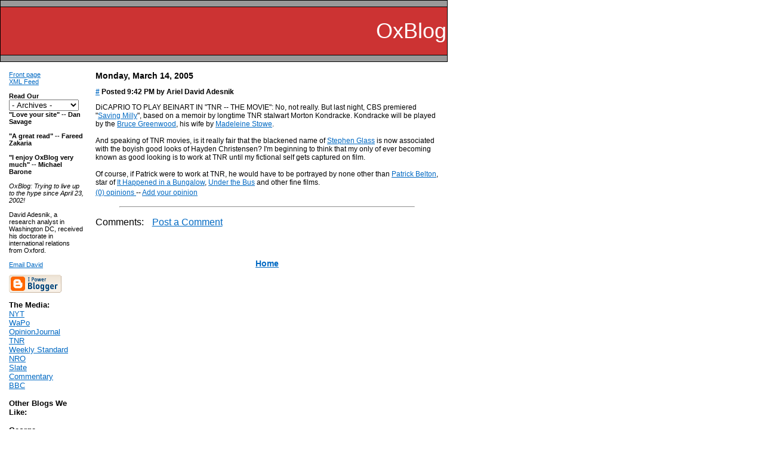

--- FILE ---
content_type: text/html; charset=UTF-8
request_url: https://oxblog.blogspot.com/2005/03/dicaprio-to-play-beinart-in-tnr-movie.html
body_size: 6291
content:
<!DOCTYPE HTML PUBLIC "-//W3C//DTD HTML 4.0 Transitional//EN">
<html>
<head>
<script type="text/javascript">(function() { (function(){function b(g){this.t={};this.tick=function(h,m,f){var n=f!=void 0?f:(new Date).getTime();this.t[h]=[n,m];if(f==void 0)try{window.console.timeStamp("CSI/"+h)}catch(q){}};this.getStartTickTime=function(){return this.t.start[0]};this.tick("start",null,g)}var a;if(window.performance)var e=(a=window.performance.timing)&&a.responseStart;var p=e>0?new b(e):new b;window.jstiming={Timer:b,load:p};if(a){var c=a.navigationStart;c>0&&e>=c&&(window.jstiming.srt=e-c)}if(a){var d=window.jstiming.load;
c>0&&e>=c&&(d.tick("_wtsrt",void 0,c),d.tick("wtsrt_","_wtsrt",e),d.tick("tbsd_","wtsrt_"))}try{a=null,window.chrome&&window.chrome.csi&&(a=Math.floor(window.chrome.csi().pageT),d&&c>0&&(d.tick("_tbnd",void 0,window.chrome.csi().startE),d.tick("tbnd_","_tbnd",c))),a==null&&window.gtbExternal&&(a=window.gtbExternal.pageT()),a==null&&window.external&&(a=window.external.pageT,d&&c>0&&(d.tick("_tbnd",void 0,window.external.startE),d.tick("tbnd_","_tbnd",c))),a&&(window.jstiming.pt=a)}catch(g){}})();window.tickAboveFold=function(b){var a=0;if(b.offsetParent){do a+=b.offsetTop;while(b=b.offsetParent)}b=a;b<=750&&window.jstiming.load.tick("aft")};var k=!1;function l(){k||(k=!0,window.jstiming.load.tick("firstScrollTime"))}window.addEventListener?window.addEventListener("scroll",l,!1):window.attachEvent("onscroll",l);
 })();</script><script type="text/javascript">function a(){var b=window.location.href,c=b.split("?");switch(c.length){case 1:return b+"?m=1";case 2:return c[1].search("(^|&)m=")>=0?null:b+"&m=1";default:return null}}var d=navigator.userAgent;if(d.indexOf("Mobile")!=-1&&d.indexOf("WebKit")!=-1&&d.indexOf("iPad")==-1||d.indexOf("Opera Mini")!=-1||d.indexOf("IEMobile")!=-1){var e=a();e&&window.location.replace(e)};
</script><meta http-equiv="Content-Type" content="text/html; charset=UTF-8" />
<meta name="generator" content="Blogger" />
<link rel="icon" type="image/vnd.microsoft.icon" href="https://www.blogger.com/favicon.ico"/>
<link rel="alternate" type="application/atom+xml" title="OxBlog - Atom" href="https://oxblog.blogspot.com/feeds/posts/default" />
<link rel="alternate" type="application/rss+xml" title="OxBlog - RSS" href="https://oxblog.blogspot.com/feeds/posts/default?alt=rss" />
<link rel="service.post" type="application/atom+xml" title="OxBlog - Atom" href="https://www.blogger.com/feeds/3465698/posts/default" />
<link rel="alternate" type="application/atom+xml" title="OxBlog - Atom" href="https://oxblog.blogspot.com/feeds/111085559156255498/comments/default" />
<link rel="stylesheet" type="text/css" href="https://www.blogger.com/static/v1/v-css/1601750677-blog_controls.css"/>
<link rel="stylesheet" type="text/css" href="https://www.blogger.com/dyn-css/authorization.css?targetBlogID=3465698&zx=ceb029f5-7686-4f4b-bef8-46eb661a6d71"/>

<title>OxBlog</title>

<!--Set the following content-values to the description and keywords you would like
    search engines to associate with your blog.
-->
<meta name="description" content="Political commentary from two Oxford grad students.">
<meta name="keywords" content="OxBlog, politics, political, commentary, oxblog.com, American, Rhodes, Oxford, foreign policy">

<style>
body	{background:white;margin: 0px;font-family: Verdana, Arial, sans-serif;color: black;}
.blogtitle	{font-family: Lucida Console, Verdana, Arial, sans-serif;color: white;font-size:36px;margin:2px;}
.links	{font-family: Verdana, Arial, sans-serif;color: black;font-size:11px;}
A	{color:#0069c3;}
A:hover	{color:red;}
A.byline {color:black;text-decoration:none}
.date	{font-family: Verdana, Arial, sans-serif;color: black;font-size:14px;font-weight:bold;}
.posts	{font-family: Verdana, Arial, sans-serif;color: black;font-size:12px;}
.byline	{font-family: Verdana, Arial, sans-serif;color: #000000;font-size:11px; text-decoration: underline;}
</style><style>.comment-link {margin-left:.6em;}
</style>
<meta name='google-adsense-platform-account' content='ca-host-pub-1556223355139109'/>
<meta name='google-adsense-platform-domain' content='blogspot.com'/>
<!-- --><style type="text/css">@import url(//www.blogger.com/static/v1/v-css/navbar/3334278262-classic.css);
div.b-mobile {display:none;}
</style>

</head>

<body bgcolor="White" marginwidth="0" marginheight="0"><script type="text/javascript">
    function setAttributeOnload(object, attribute, val) {
      if(window.addEventListener) {
        window.addEventListener('load',
          function(){ object[attribute] = val; }, false);
      } else {
        window.attachEvent('onload', function(){ object[attribute] = val; });
      }
    }
  </script>
<div id="navbar-iframe-container"></div>
<script type="text/javascript" src="https://apis.google.com/js/platform.js"></script>
<script type="text/javascript">
      gapi.load("gapi.iframes:gapi.iframes.style.bubble", function() {
        if (gapi.iframes && gapi.iframes.getContext) {
          gapi.iframes.getContext().openChild({
              url: 'https://www.blogger.com/navbar/3465698?origin\x3dhttps://oxblog.blogspot.com',
              where: document.getElementById("navbar-iframe-container"),
              id: "navbar-iframe"
          });
        }
      });
    </script>

<table width="750" bgcolor="black" cellspacing="1" cellpadding="1">
<tr height="10"><td bgcolor="#999999"></tr>
<tr height="80">

  <td align="right" bgcolor="#CC3333" class="blogtitle">OxBlog
</tr>

                
<tr height="10"><td bgcolor="#999999"></tr>
</table>

<table width="750" border="0" cellspacing="10" cellpadding="5">
<tr>

<!--This is a good place for static links and a description of your blog.
-->

<style>#navbar-iframe {
              height:0px;
              visibility:hidden;
              display:none;
        }</style>


<td valign="top" width="125">

  <div class="links">

    <p><a href="http://www.oxblog.blogspot.com">Front page</a>
    <br><a href="http://oxblog.blogspot.com/atom.xml">XML Feed</a>
<br>
<br>


<b>Read Our</b><br>

<select name="archivemenu" onchange=
"document.location.href=this.options[this.selectedIndex].value;">
  <option selected>- Archives -</option>
  
  <option value="http://oxblog.blogspot.com/2002/04/">April 2002</option>
  
  <option value="http://oxblog.blogspot.com/2002/05/">May 2002</option>
  
  <option value="http://oxblog.blogspot.com/2002/06/">June 2002</option>
  
  <option value="http://oxblog.blogspot.com/2002/07/">July 2002</option>
  
  <option value="http://oxblog.blogspot.com/2002/09/">September 2002</option>
  
  <option value="http://oxblog.blogspot.com/2002/10/">October 2002</option>
  
  <option value="http://oxblog.blogspot.com/2002/11/">November 2002</option>
  
  <option value="http://oxblog.blogspot.com/2002/12/">December 2002</option>
  
  <option value="http://oxblog.blogspot.com/2003/01/">January 2003</option>
  
  <option value="http://oxblog.blogspot.com/2003/02/">February 2003</option>
  
  <option value="http://oxblog.blogspot.com/2003/03/">March 2003</option>
  
  <option value="http://oxblog.blogspot.com/2003/04/">April 2003</option>
  
  <option value="http://oxblog.blogspot.com/2003/05/">May 2003</option>
  
  <option value="http://oxblog.blogspot.com/2003/06/">June 2003</option>
  
  <option value="http://oxblog.blogspot.com/2003/07/">July 2003</option>
  
  <option value="http://oxblog.blogspot.com/2003/08/">August 2003</option>
  
  <option value="http://oxblog.blogspot.com/2003/09/">September 2003</option>
  
  <option value="http://oxblog.blogspot.com/2003/10/">October 2003</option>
  
  <option value="http://oxblog.blogspot.com/2003/11/">November 2003</option>
  
  <option value="http://oxblog.blogspot.com/2003/12/">December 2003</option>
  
  <option value="http://oxblog.blogspot.com/2004/01/">January 2004</option>
  
  <option value="http://oxblog.blogspot.com/2004/02/">February 2004</option>
  
  <option value="http://oxblog.blogspot.com/2004/03/">March 2004</option>
  
  <option value="http://oxblog.blogspot.com/2004/04/">April 2004</option>
  
  <option value="http://oxblog.blogspot.com/2004/05/">May 2004</option>
  
  <option value="http://oxblog.blogspot.com/2004/06/">June 2004</option>
  
  <option value="http://oxblog.blogspot.com/2004/07/">July 2004</option>
  
  <option value="http://oxblog.blogspot.com/2004/08/">August 2004</option>
  
  <option value="http://oxblog.blogspot.com/2004/09/">September 2004</option>
  
  <option value="http://oxblog.blogspot.com/2004/10/">October 2004</option>
  
  <option value="http://oxblog.blogspot.com/2004/11/">November 2004</option>
  
  <option value="http://oxblog.blogspot.com/2004/12/">December 2004</option>
  
  <option value="http://oxblog.blogspot.com/2005/01/">January 2005</option>
  
  <option value="http://oxblog.blogspot.com/2005/02/">February 2005</option>
  
  <option value="http://oxblog.blogspot.com/2005/03/">March 2005</option>
  
  <option value="http://oxblog.blogspot.com/2005/04/">April 2005</option>
  
  <option value="http://oxblog.blogspot.com/2005/05/">May 2005</option>
  
  <option value="http://oxblog.blogspot.com/2005/06/">June 2005</option>
  
  <option value="http://oxblog.blogspot.com/2005/07/">July 2005</option>
  
  <option value="http://oxblog.blogspot.com/2005/08/">August 2005</option>
  
  <option value="http://oxblog.blogspot.com/2005/09/">September 2005</option>
  
  <option value="http://oxblog.blogspot.com/2005/10/">October 2005</option>
  
  <option value="http://oxblog.blogspot.com/2005/11/">November 2005</option>
  
  <option value="http://oxblog.blogspot.com/2005/12/">December 2005</option>
  
  <option value="http://oxblog.blogspot.com/2006/01/">January 2006</option>
  
  <option value="http://oxblog.blogspot.com/2006/02/">February 2006</option>
  
  <option value="http://oxblog.blogspot.com/2006/03/">March 2006</option>
  
  <option value="http://oxblog.blogspot.com/2006/04/">April 2006</option>
  
  <option value="http://oxblog.blogspot.com/2006/05/">May 2006</option>
  
  <option value="http://oxblog.blogspot.com/2006/06/">June 2006</option>
  
  <option value="http://oxblog.blogspot.com/2006/07/">July 2006</option>
  
  <option value="http://oxblog.blogspot.com/2006/08/">August 2006</option>
  
  <option value="http://oxblog.blogspot.com/2006/09/">September 2006</option>
  
  <option value="http://oxblog.blogspot.com/2006/10/">October 2006</option>
  
  <option value="http://oxblog.blogspot.com/2006/11/">November 2006</option>
  
  <option value="http://oxblog.blogspot.com/2006/12/">December 2006</option>
  
  <option value="http://oxblog.blogspot.com/2007/01/">January 2007</option>
  
  <option value="http://oxblog.blogspot.com/2007/02/">February 2007</option>
  
  <option value="http://oxblog.blogspot.com/2007/03/">March 2007</option>
  
  <option value="http://oxblog.blogspot.com/2007/04/">April 2007</option>
  
  <option value="http://oxblog.blogspot.com/2007/05/">May 2007</option>
  
  <option value="http://oxblog.blogspot.com/2007/06/">June 2007</option>
  
  <option value="http://oxblog.blogspot.com/2007/07/">July 2007</option>
  
  <option value="http://oxblog.blogspot.com/2007/08/">August 2007</option>
  
  <option value="http://oxblog.blogspot.com/2007/09/">September 2007</option>
  
  <option value="http://oxblog.blogspot.com/2007/10/">October 2007</option>
  
  <option value="http://oxblog.blogspot.com/2007/11/">November 2007</option>
  
  <option value="http://oxblog.blogspot.com/2007/12/">December 2007</option>
  
  <option value="http://oxblog.blogspot.com/2008/01/">January 2008</option>
  
  <option value="http://oxblog.blogspot.com/2008/02/">February 2008</option>
  
  <option value="http://oxblog.blogspot.com/2008/03/">March 2008</option>
  
  <option value="http://oxblog.blogspot.com/2008/04/">April 2008</option>
  
  <option value="http://oxblog.blogspot.com/2008/05/">May 2008</option>
  
  <option value="http://oxblog.blogspot.com/2008/06/">June 2008</option>
  
  <option value="http://oxblog.blogspot.com/2008/07/">July 2008</option>
  
  <option value="http://oxblog.blogspot.com/2008/08/">August 2008</option>
  
  <option value="http://oxblog.blogspot.com/2008/09/">September 2008</option>
  
  <option value="http://oxblog.blogspot.com/2008/10/">October 2008</option>
  
  <option value="http://oxblog.blogspot.com/2008/11/">November 2008</option>
  
  <option value="http://oxblog.blogspot.com/2008/12/">December 2008</option>
  
  <option value="http://oxblog.blogspot.com/2009/01/">January 2009</option>
  
  <option value="http://oxblog.blogspot.com/2009/02/">February 2009</option>
  
  <option value="http://oxblog.blogspot.com/2009/03/">March 2009</option>
  
  <option value="http://oxblog.blogspot.com/2009/04/">April 2009</option>
  
  <option value="http://oxblog.blogspot.com/2009/05/">May 2009</option>
  
  <option value="http://oxblog.blogspot.com/2009/06/">June 2009</option>
  
  <option value="http://oxblog.blogspot.com/2009/07/">July 2009</option>
  
  <option value="http://oxblog.blogspot.com/2009/08/">August 2009</option>
  
  <option value="http://oxblog.blogspot.com/2009/09/">September 2009</option>
  
  <option value="http://oxblog.blogspot.com/2009/10/">October 2009</option>
  
  <option value="http://oxblog.blogspot.com/2009/11/">November 2009</option>
  
  <option value="http://oxblog.blogspot.com/2009/12/">December 2009</option>
   
</select>
<br>

<b>"Love your site" -- Dan Savage<br><br>

"A great read" -- Fareed Zakaria<br><br>

"I enjoy OxBlog very much" -- Michael Barone</b><br><br>

<i>OxBlog:  Trying to live up to the hype since April 23, 2002!</i></b>

<br><br>David Adesnik, a research analyst in Washington DC, received his doctorate in international relations from Oxford. <br><br>

<A HREF="MAILTO:oxblog@yahoo.com">Email David</A><br>

	
    <!--
    <p>
    <a href="">link 1</a>
    <br><a href="">link 2</a>
    <br>etc.
	-->

    <p><a href="//www.blogger.com">
    <img border="0" width="88" height="31" src="https://lh3.googleusercontent.com/blogger_img_proxy/AEn0k_s4_xvGq1NZsh33mafl4_a4xcM1iSRvJMLoCthKPPLOvRfvCUqxwndCZRKGLSDlBZZeBa3mOxU7hC00lSeqeK-JXNVaeM7Bk0D0HW0qRVDM=s0-d" border="0" alt="[Powered by Blogger]"></a>

<BR><BR><font size=-1><b>The Media:</b><br>
<A HREF="http://www.nytimes.com">NYT</A><br>
<A HREF="http://www.washingtonpost.com">WaPo</A><br>
<A HREF="http://www.opinionjournal.com">OpinionJournal</A><br>
<A HREF="http://www.tnr.com">TNR</A><br>
<A HREF="http://www.weeklystandard.com">Weekly Standard</A><br>
<A HREF="http://www.nationalreview.com">NRO</A><br>
<A HREF="http://slate.msn.com">Slate</A><br>
<A HREF="http://commentary.org/">Commentary</a><br>
<A HREF="http://news.bbc.co.uk">BBC</A><br><br>

<b>Other Blogs We Like:</b><br><br>

<b><U>George Washington</u>:</b><br>
<A HREF="http://www.instapundit.com">InstaPundit</A><br><br>

<b><u>James Wilson</u>:</b><br>
<A HREF="http://www.brettmarston.com/blog/">Brett Marston</A><br>
<A HREF="http://volokh.com/"><nobr>Volokh Conspiracy</nobr></A><br><br>

<b><u>Alexis de Tocqueville</u>:</b><br>
<A HREF="http://www.theamericanscene.com/">American Scene</a><br>
<A HREF="http://www.crescatsententia.org/">Crescat Sententia</a><br>
<A HREF="http://www.crookedtimber.org/">Crooked Timber</a><br>
<A HREF="http://galleyslaves.blogspot.com/">Galley Slaves</a><br>
<A HREF="http://eve-tushnet.blogspot.com">Eve Tushnet</A><br>
<A HREF="http://www.hitchensweb.com/">Christopher Hitchens</A><br><br>

<b><u>Theodore Roosevelt</u>:</b><br>
<A HREF="http://amygdalagf.blogspot.com/">Amygdala</a><br>
<A HREF="http://belgraviadispatch.com/">Belgravia Dispatch</a><br>
<A HREF="http://www.intel-dump.com/">Phil Carter</a><br>
<A HREF="http://joyfulchristian.blogs.com">Joyful Christian</A><br>
<A HREF="http://www.themoderatevoice.com/">Joe Gandelman</a><br>
<A HREF="http://atruett.typepad.com/">Adrianne Truett</a><br>
<A HREF="http://www.windsofchange.net/">Winds of Change</A><br>
<A HREF="http://www.chequer-board.net/">Pejman Yousefzadeh</A><br>
<A HREF="http://globalguerrillas.typepad.com/">Global Guerrillas</A><br><br>

<b><u>Calvin Coolidge</u>:</b><br>
<A HREF="http://www.scrappleface.com/">ScrappleFace</a><br><br>

<b><u>Winston Churchill</u>:</b><br>
<A HREF="http://www.coldfury.com/Sasha">Sasha Castel</A><br>
<A HREF="http://www.innocentsabroad.blogspot.com/"><nobr>Innocents Abroad</nobr></A><br>
<A HREF="http://www.andrewsullivan.com">Andrew Sullivan</A><br>
<A HREF="http://timblair.net/">Tim Blair</A><br><br>

<b><u>Franklin Roosevelt</u>:</b><br>
<A HREF="http://www.washingtonmonthly.com/">Kevin Drum</a><br>
<A HREF="http://talkingpointsmemo.com">Josh Marshall</A><br>
<A HREF="http://www.matthewyglesias.com/">Matt Yglesias</A><br>
<A HREF="http://www.democracyarsenal.org//">Democracy Arsenal</A><br>
<A HREF="http://duckofminerva.blogspot.com/">Dan Nexon</A><br><br>

<b><u>David Ben Gurion</u>:</b><br>
<A HREF="http://gedankenpundit.blogspot.com">GedankenPundit</A><br>
<A HREF="http://www.hfienberg.com/kesher/">Kesher Talk</a><br><br>

<b><u>Friedrich Hayek</u>:</b><br>
<A HREF="http://www.janegalt.net/">Jane Galt</a><br>
<A HREF="http://www.dynamist.com/weblog/index.html">Virginia Postrel</A><br>
<A HREF="http://nataliesolent.blogspot.com">Natalie Solent</A><br>
<A HREF="http://www.vodkapundit.com">VodkaPundit</A><br>
<A HREF="http://mattwelch.com/warblog.html">Matt Welch</A><br><br>

<b><u>Ronald Reagan</u>:</b><br>
<A HREF="http://www.powerlineblog.com/">Power Line</A><br>
<A HREF="http://realclearpolitics.com/">RealClearPolitics</a><br>
<A HREF="http://www.weeklystandard.com/Weblogs/TWSFP/TWSFPView.asp/">Worldwide Standard</A><br>
<A HREF="http://www.redstate.com/">RedState</A><br>
<A HREF="http://www.gopprogress.com/">Liz Mair</A><br></br>

<b><u>Daniel Patrick Moynihan</u>:</b><br>
<A HREF="http://www.danieldrezner.com/blog/">Daniel Drezner</A><br>
<A HREF="http://legalaffairs.org/howappealing/">How Appealing</A><br>


</div>

</td>

<!--This is where the actual content of your blog goes.
-->

<td valign="top">



  
    
      <p><div class="date">Monday, March 14, 2005</div>
    
    
     <div class="posts">	
       <p>
         <b>
<a href="http://oxblog.blogspot.com/2005/03/dicaprio-to-play-beinart-in-tnr-movie.html">#</a> Posted 9:42 PM by Ariel David Adesnik</b> <span class="item-control blog-admin pid-1629951013"><a style="border:none;" href="https://www.blogger.com/post-edit.g?blogID=3465698&postID=111085559156255498&from=pencil" title="Edit Post"><img class="icon-action" alt="" src="https://resources.blogblog.com/img/icon18_edit_allbkg.gif" height="18" width="18"></a></span> 
<a name="111085559156255498">&nbsp;</a><br />
      
       <div style="clear:both;"></div>DiCAPRIO TO PLAY BEINART IN "TNR -- THE MOVIE":  No, not really.  But last night, CBS premiered "<a href="http://www.nytimes.com/2005/03/12/arts/television/12gate.html?">Saving Milly</a>", based on a memoir by longtime TNR stalwart Morton Kondracke.  Kondracke will be played by the <a href="http://www.imdb.com/name/nm0339304/">Bruce Greenwood</a>, his wife by <a href="http://www.imdb.com/name/nm0000656/">Madeleine Stowe</a>.<br /><br />And speaking of TNR movies, is it really fair that the blackened name of <a href="http://www.imdb.com/title/tt0323944/">Stephen Glass</a> is now associated with the boyish good looks of Hayden Christensen?  I'm beginning to think that my only of ever becoming known as good looking is to work at TNR until my fictional self gets captured on film.<br /><br />Of course, if Patrick were to work at TNR, he would have to be portrayed by none other than <a href="http://www.imdb.com/name/nm0069588/">Patrick Belton</a>, star of <a href="http://www.imdb.com/title/tt0385786/">It Happened in a Bungalow</a>, <a href="http://www.imdb.com/title/tt0203274/">Under the Bus</a> and other fine films.<div style="clear:both; padding-bottom:0.25em"></div>

    

   <a href="http://oxblog.blogspot.com/2005/03/dicaprio-to-play-beinart-in-tnr-movie.html" 
   location.href=https://www.blogger.com/comment/fullpage/post/3465698/111085559156255498;>
   (0) opinions </a>

--

  <a href="https://www.blogger.com/comment/fullpage/post/3465698/111085559156255498" 
   location.href=https://www.blogger.com/comment/fullpage/post/3465698/111085559156255498;>
    Add your opinion</a>


</div>

    
    
      <blockquote><hr></blockquote>
    


	
          



	
		<div class="blogComments">
			Comments:
			
			<a class="comment-link" href="https://www.blogger.com/comment/fullpage/post/3465698/111085559156255498">Post a Comment</a>
		</div>
	
        <br /> <br />
        

	


  <p>
  <div align="center">
    <a style="font-size:14px;font-weight:bold" href="./">Home</a>
  </div>
</td>

</tr>
</table>
</div>
<!-- Start Bravenet.com Service Code -->
<script language="JavaScript" type="text/javascript" src="//pub34.bravenet.com/counter/code.php?id=374167&amp;usernum=2838972319&amp;cpv=2"></script>
<!-- END DO NOT MODIFY -->



<a target="_top" href="http://t.extreme-dm.com/?login=jchafetz">
<img src="https://lh3.googleusercontent.com/blogger_img_proxy/AEn0k_sgvxgYFXtghzJHNCZOIC4lWDInuE8J2sE5NizAIXpNP-cVAH1qOFa9Et-J4fPIIg-Pw5Gq6wi-CsH4yd1kAr84dQ=s0-d" height="38" border="0" width="41" alt=""></a><script language="javascript1.2"><!--
EXs=screen;EXw=EXs.width;navigator.appName!="Netscape"?
EXb=EXs.colorDepth:EXb=EXs.pixelDepth;//-->
</script><script language="javascript"><!--
EXd=document;EXw?"":EXw="na";EXb?"":EXb="na";
EXd.write("<img src=\"http://t0.extreme-dm.com",
"/0.gif?tag=jchafetz&j=y&srw="+EXw+"&srb="+EXb+"&",
"l="+escape(EXd.referrer)+"\" height=1 width=1>");//-->
</script><noscript><img height="1" width="1" alt="" src="https://lh3.googleusercontent.com/blogger_img_proxy/AEn0k_vXPVwsCCA0M08JU59MtmH9fuQlQwn6A48Xw6lqsJvjtGAMAc2KLspvkCCgWJbcPcQR122Itlw8u0GoKgXFi2QNtQDyV1W_xGfvQuvAWVNnKM-t=s0-d"></noscript>



</body>
</html>

--- FILE ---
content_type: text/html; charset=UTF-8
request_url: https://pub34.bravenet.com/counter/code.php?id=374167&usernum=2838972319&cpv=2
body_size: 461
content:
ref=document.referrer;sw="none"; sd="none";sw=screen.width;sh=screen.height;sc=screen.colorDepth;
qs = "&ref="+escape(ref);
document.write('<scr' + 'ipt language="javascript" src="https://pub34.bravenet.com/counter/show.php?id=374167&usernum=2838972319&cpv=2'+qs+'"></scr' + 'ipt>');